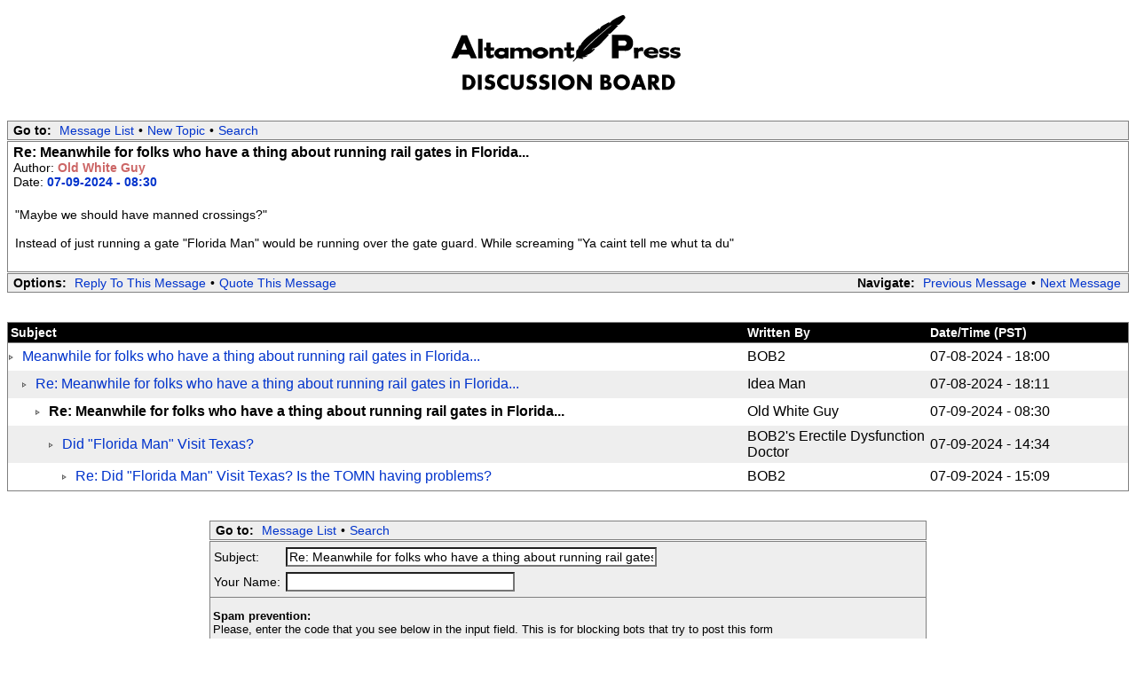

--- FILE ---
content_type: text/html; charset=iso-8859-1
request_url: http://www.altamontpress.com/discussion/read.php?1,265640,265664,quote=1
body_size: 33843
content:
<?xml version="1.0" encoding="iso-8859-1"?><!DOCTYPE html PUBLIC "-//W3C//DTD XHTML 1.0 Transitional//EN" "DTD/xhtml1-transitional.dtd">
<html lang="EN">
  <head>
    <style type="text/css">
      /* Element level classes */

body
{
    color: Black;
    font-size: 14px;
    font-family: Arial;
    background-color: White;
    margin: 8px;
}

td, th
{
    color: Black;
    font-size: 14px;
    font-family: Arial;
}

img
{
    border-width: 0px;
    vertical-align: middle;
}

a
{
    color: #0033CC;
    text-decoration: none;
}
a:active
{
    color: #FF6600;
    text-decoration: none;
}
a:visited
{
    color: #800000;
    text-decoration: none;
}

a:hover
{
    color: #FF6600;
}

input[type=text], input[type=password], input[type=file], select
{
    background-color: White;
    color: Black;
    font-size: 14px;
    font-family: Arial;

    vertical-align: middle;

}

textarea
{
    background-color: White;
    color: Black;
    font-size: 14px;
    font-family: Courier New, Courier;
}

input[type=submit]
{
    border: 1px dotted #808080;
    background-color: #EEEEEE;
    font-size: 14px;
    font-family: Arial;
    vertical-align: middle;
}

input
{
    vertical-align: middle;
}


/* new styles */

#phorum-index
{
    width: 100%;
    border: 1px solid #808080;
    border-bottom-width: 0px;
    text-align: left;
}

#phorum-index th
{
    border-bottom: 1px solid #808080;
    background-color: #000000;
    padding: 3px 0 3px 0;
}

#phorum-index td
{
    font-family: Arial, sans-serif;
    background-color: White;
    padding: 3px 0 3px 0;
    border-bottom: 1px solid #808080;
}

#phorum-index th.forum-name
{
    font-family: Arial, sans-serif;
    font-size: 16px;
    padding: 3px 0 3px 3px;
}

#phorum-index th.forum-name a
{
    color: Black;
}

#phorum-index th.forum-threads
{
    width: 120px;
    text-align: center;
    vertical-align: middle;
}

#phorum-index th.forum-posts
{
    width: 120px;
    text-align: center;
    vertical-align: middle;
}

#phorum-index th.forum-last-post
{
    padding: 3px 15px 3px 3px;
    vertical-align: middle;
}

#phorum-index td.forum-name
{
    font-family: Arial, sans-serif;
    font-size: 14px;
    font-weight: bold;
    padding: 5px 0 5px 15px;
}

#phorum-index td.forum-name p
{
    font-size: 13px;
    font-weight: normal;
    font-family: Arial;
    margin: 0 15px 0 0;
}

#phorum-index td.forum-name small
{
    font-weight: normal;
    font-family: Arial;
}

#phorum-index td.forum-threads
{
    width: 120px;
    text-align: center;
}

#phorum-index td.forum-posts
{
    width: 120px;
    text-align: center;
}

#phorum-index td.forum-last-post
{
    width: 120px;
    padding: 0 15px 0 0;
}

#phorum-menu-table
{
    width: 100%;
    border-width: 0px;
}

#phorum-menu
{
    padding: 5px 3px 0 0;
    vertical-align: top;
    width: 200px;
}

#phorum-content
{
    padding: 5px 0 0 2px;
    vertical-align: top;
}

div.phorum-menu
{
    font-size: 14px;
    font-family: Arial;
    background-color: White;
    border: 1px solid #808080;
    padding: 3px;
}

div.phorum-menu ul
{
    font-weight: bold;
    list-style: none;
    padding: 0;
    margin: 0 0 10px 0;
}

div.phorum-menu li
{
    font-weight: bold;
    font-family: Arial;
    font-size: 14px;
    padding: 0 0 0 15px;
    margin-top:3px;
    background-image: url('templates/default/images/square_bullet.png');
    background-repeat: no-repeat;
    background-position: 1px 2px;
}

div.phorum-menu a
{
    font-weight: normal;
    color: #0033CC;
}

div.phorum-menu a:hover
{
    color: #FF6600;
}

div.phorum-menu a.phorum-current-page
{
    font-weight: bold;
}

#phorum-post-form ul
{
    padding: 0 0 0 20px;
    margin: 3px 0px 8px 0px;
    font-size: 13px;
}

#phorum-post-form li
{
    margin-bottom: 3px;
}

#phorum-attachment-list td
{
    font-size: 13px;
}

    /* Standard classes for use in any page */
    /* PhorumDesignDiv - a div for keeping the forum-size size */
    .PDDiv
    {
        width: 100%;
        text-align: left;
    }
    /* new class for layouting the submit-buttons in IE too */
    .PhorumSubmit {
        border: 1px dotted #808080;
        color: Black;
        background-color: #EEEEEE;
        font-size: 14px;
        font-family: Arial;
        vertical-align: middle;
    }

    .PhorumTitleText
    {
        float: right;
    }

    .PhorumStdBlock
    {
        font-size: 14px;
        font-family: Arial;
        background-color: White;
        border: 1px solid #808080;
/*        width: 100%; */
        padding: 3px;
        text-align: left;
    }

    .PhorumStdBlockHeader
    {
        font-size: 14px;
        font-family: Arial;
        background-color: #EEEEEE;
/*        width: 100%; */
        border-left: 1px solid #808080;
        border-right: 1px solid #808080;
        border-top: 1px solid #808080;
        padding: 3px;
        text-align: left;
    }

    .PhorumHeaderText
    {
        font-weight: bold;
    }

    .PhorumNavBlock
    {
        font-size: 14px;
        font-family: Arial;
        border: 1px solid #808080;
        margin-top: 1px;
        margin-bottom: 1px;
        background-color: #EEEEEE;
/*        width: 100%; */
        padding: 2px 3px 2px 3px;
    }

    .PhorumNavBlock2
    {
        font-size: 14px;
        font-family: Arial;
        border: 0px solid #808080;
        margin-top: 1px;
        margin-bottom: 1px;
        background-color: ;
/*        width: 100%; */
        padding: 2px 3px 2px 3px;
    }

    .PhorumNavHeading
    {
        font-weight: bold;
    }

    A.PhorumNavLink
    {
        color: #0033CC;
        text-decoration: none;
        font-weight: normal;
        font-family: Arial;
        font-size: 14px;
        border-style: solid;
        border-color: #EEEEEE;
        border-width: 1px;
        padding: 0px 4px 0px 4px;
    }

    .PhorumSelectedFolder
    {
        color: #0033CC;
        text-decoration: none;
        font-weight: normal;
        font-family: Arial;
        font-size: 14px;
        border-style: solid;
        border-color: #EEEEEE;
        border-width: 1px;
        padding: 0px 4px 0px 4px;
    }

    A.PhorumNavLink:hover
    {
        background-color: #FFFFFF;
        font-weight: normal;
        font-family: Arial;
        font-size: 14px;
        border-style: solid;
        border-color: #808080;
        border-width: 1px;
        color: #FF6600;
    }

    .PhorumFloatingText
    {
        padding: 10px;
    }

    .PhorumHeadingLeft
    {
        padding-left: 3px;
        font-weight: bold;
    }

    .PhorumUserError
    {
        padding: 10px;
        text-align: center;
        color: Red;
        font-size: 16px;
        font-family: Arial, sans-serif;
        font-weight: bold;
    }

    .PhorumOkMsg
    {
        padding: 10px;
        text-align: center;
        color: DarkGreen;
        font-size: 16px;
        font-family: Arial, sans-serif;
        font-weight: bold;
    }

   .PhorumNewFlag
    {
        font-family: Arial;
        font-size: 10px;
        font-weight: bold;
        color: #CC0000;
    }

    .PhorumNotificationArea
    {
        float: right;
        border-style: dotted;
        border-color: #808080;
        border-width: 1px;
    }

    /* PSUEDO Table classes                                       */
    /* In addition to these, each file that uses them will have a */
    /* column with a style property to set its right margin       */

    .PhorumColumnFloatXSmall
    {
        float: right;
        width: 75px;
    }

    .PhorumColumnFloatSmall
    {
        float: right;
        width: 100px;
    }

    .PhorumColumnFloatMedium
    {
        float: right;
        width: 150px;
    }

    .PhorumColumnFloatLarge
    {
        float: right;
        width: 200px;
    }

    .PhorumColumnFloatXLarge
    {
        float: right;
        width: 400px;
    }

    .PhorumRowBlock
    {
        background-color: White;
        border-bottom: 1px solid #F2F2F2;
        padding: 5px 0px 0px 0px;
    }

    .PhorumRowBlockAlt
    {
        background-color: #EEEEEE;
        border-bottom: 1px solid #F2F2F2;
        padding: 5px 0px 0px 0px;
    }

    /************/


    /* All that is left of the tables */

    .PhorumStdTable
    {
        border-style: solid;
        border-color: #808080;
        border-width: 1px;
        width: 100%;
    }

    .PhorumTableHeader
    {
        background-color: #000000;
        border-bottom-style: solid;
        border-bottom-color: #808080;
        border-bottom-width: 1px;
        color: #FFFFFF;
        font-size: 14px;
        font-family: Arial;
        font-weight: bold;
        padding: 3px;
    }

    .PhorumTableHeaderStrong
    {
        background-color: #000000;
        border-bottom-style: solid;
        border-bottom-color: #808080;
        border-bottom-width: 1px;
        color: #FFFFFF;
        font-size: 14px;
        font-family: Arial;
        font-weight: bold;
        padding: 3px;
    }

    .PhorumTableRow
    {
        background-color: White;
      /*   border-bottom-style: solid; */
      /*   border-bottom-color: #F2F2F2; */
      /*   border-bottom-width: 1px; */
        color: Black;
        font-size: 16px;
        font-family: Arial;
	height: 25px;
        padding: 3px;
    }

    .PhorumTableRowAlt
    {
        background-color: #EEEEEE;
      /*   border-bottom-style: solid; */
      /*   border-bottom-color: #F2F2F2; */
      /*   border-bottom-width: 1px; */
        color: #000000;
        font-size: 16px;
        font-family: Arial;
        height: 25px;
        padding: 3px;
    }

    .PhorumTableRow2
    {
        background-color: #EEEEEE;
        border-bottom-style: solid;
        border-bottom-color: #F2F2F2;
        border-bottom-width: 1px;
        color: #000000;
        font-size: 16px;
        font-family: Arial;
        height: 25px;
        padding: 3px;
    }
   
    table.PhorumFormTable td
    {
        height: 26px;
    }

    /**********************/


    /* Read Page specifics */

    .PhorumReadMessageBlock
    {
        margin-bottom: 5px;
    }

   .PhorumReadBodySubject
    {
        color: Black;
        font-size: 16px;
        font-family: Arial, sans-serif;
        font-weight: bold;
        padding-left: 3px;
    }

    .PhorumReadBodyHead
    {
	color: Black;
	font-size: 14px;
	font-family: Arial;
	padding-left: 3px;
    }

    .PhorumReadBodyText
    {
        font-size: 14px;
        font-family: Arial;
        padding: 5px;
    }

    .PhorumReadNavBlock
    {
        font-size: 14px;
        font-family: Arial;
        border-left: 1px solid #808080;
        border-right: 1px solid #808080;
        border-bottom: 1px solid #808080;
/*        width: 100%; */
        background-color: #EEEEEE;
        padding: 2px 3px 2px 3px;
    }

    /********************/

    /* List page specifics */

    .PhorumListSubText
    {
        color: #707070;
        font-size: 10px;
        font-family: Arial, sans-serif;
    }

    .PhorumListPageLink
    {
        color: #707070;
        font-size: 10px;
        font-family: Arial, sans-serif;
    }

    .PhorumListSubjPrefix
    {
        font-weight: bold;
    }

    /********************/

    /* Posting editor specifics */

    .PhorumListModLink, .PhorumListModLink a
    {
        color: #707070;
        font-size: 10px;
        font-family: Arial, sans-serif;
    }

    .PhorumAttachmentRow {
        border-bottom: 1px solid #EEEEEE;
        padding: 3px 0px 3px 0px;
    }

    /********************/

    /* PM specifics */

    .phorum-recipientblock
    {
        border: 1px solid black;
        position:relative;
        float:left;
        padding: 1px 1px 1px 5px;
        margin: 0px 5px 5px 0px;
        font-size: 13px;
        background-color: White;
        border: 1px solid #808080;
        white-space: nowrap;
    }

    .phorum-pmuserselection
    {
        padding-bottom: 5px;
    }

    .phorum-gaugetable {
        border-collapse: collapse;
    }

    .phorum-gauge {
        border: 1px solid #808080;
        background-color: #EEEEEE;
    }

    .phorum-gaugeprefix {
        border: none;
        background-color: white;
        padding-right: 10px;
    }

    /********************/

    /* Override classes - Must stay at the end */

    .PhorumNarrowBlock
    {
        width: 800px;
    }

    .PhorumSmallFont
    {
        font-size: 13px;
    }

    .PhorumLargeFont
    {
        color: Black;
        font-size: 16px;
        font-family: Arial, sans-serif;
        font-weight: bold;
    }


    .PhorumFooterPlug
    {
        margin-top: 10px;
        font-size: 10px;
        font-family: Arial, sans-serif;
    }



    /*   BBCode styles  */

    blockquote.bbcode
    {
        font-size: 13px;
        margin: 0 0 0 10px;
    }

    blockquote.bbcode div
    {
        margin: 0;
        padding: 5px;
        border: 1px solid #808080;
    }

    blockquote.bbcode strong
    {
        font-style: italic;
        margin: 0 0 3px 0;
    }

    </style>
                <title>Altamont Press Discussion Board :: Discussion :: Re: Meanwhile for folks who have a thing about running rail gates in Florida...</title>
    <script type="text/javascript" src="http://www.altamontpress.com/discussion/mods/editor_tools/editor_tools.js"></script><link rel="stylesheet" type="text/css" href="http://www.altamontpress.com/discussion/mods/editor_tools/editor_tools.css"></link><link rel="stylesheet" href="http://www.altamontpress.com/discussion/mods/editor_tools/colorpicker/js_color_picker_v2.css"/><link rel="stylesheet" type="text/css" href="http://www.altamontpress.com/discussion/mods/spamhurdles/spamhurdles.css"/>  </head>
  <body onload="">
    <div align="center">
      <div class="PDDiv">
        <!--        <span class="PhorumTitleText PhorumLargeFont">
          <a href="http://www.altamontpress.com/discussion/list.php?1">Discussion</a>&nbsp;:&nbsp;          Altamont Press Discussion Board        </span>


        <center><a href="http://www.altamontpress.com/discussion/index.php"><img src="templates/default/images/ap_discussion_logo.gif"></a>
</center>
       <div class="PhorumFloatingText">&nbsp;</div>

-->
<center>


<table width="90%">
<tr>
<td align="center" width="90%"><img src="./templates/default/images/ap_discussion_logo.gif"></td>
</tr>

</table>




</center>

<br>
<div class="PhorumNavBlock" style="text-align: left;">
  <span class="PhorumNavHeading PhorumHeadingLeft">Go to:</span>&nbsp;<a class="PhorumNavLink" href="http://www.altamontpress.com/discussion/list.php?1">Message List</a>&bull;<a class="PhorumNavLink" href="http://www.altamontpress.com/discussion/posting.php?1">New Topic</a>&bull;<a class="PhorumNavLink" href="http://www.altamontpress.com/discussion/search.php?1">Search</a>
<!--&bull;<a class="PhorumNavLink" href="http://www.altamontpress.com/discussion/login.php?1">Log In</a>-->
</div>
<div class="PhorumStdBlock">
  <div class="PhorumReadBodySubject">Re: Meanwhile for folks who have a thing about running rail gates in Florida...</div>
  <div class="PhorumReadBodyHead">Author: <strong><font COLOR="#CC6666">Old White Guy</font></strong>  </div>
  <div class="PhorumReadBodyHead">Date: <strong><font COLOR="#0033CC">07-09-2024 - 08:30</font></strong></div><br />
  <div class="PhorumReadBodyText"> "Maybe we should have manned crossings?"<br />
<br />
Instead of just running a gate "Florida Man" would be running over the gate guard. While screaming "Ya caint tell me whut ta du"</div><br />
  </div>
<div class="PhorumNavBlock">
  <div style="float: right;">
    <span class="PhorumNavHeading">Navigate:</span>&nbsp;<a class="PhorumNavLink" href="http://www.altamontpress.com/discussion/read.php?1,265640,265644#msg-265644">Previous Message</a>&bull;<a class="PhorumNavLink" href="http://www.altamontpress.com/discussion/read.php?1,265640,265669#msg-265669">Next Message</a>
  </div>
  <span class="PhorumNavHeading PhorumHeadingLeft">Options:</span>&nbsp;<a class="PhorumNavLink" href="http://www.altamontpress.com/discussion/read.php?1,265640,265664#REPLY">Reply To This Message</a>&bull;<a class="PhorumNavLink" href="http://www.altamontpress.com/discussion/read.php?1,265640,265664,quote=1#REPLY">Quote This Message</a></div><br /><br />
<table class="PhorumStdTable" cellspacing="0">
  <tr>
    <th class="PhorumTableHeader" align="left">Subject</th>
        <th class="PhorumTableHeader" align="left" nowrap>Written By</th>
    <th class="PhorumTableHeader" align="left" nowrap>Date/Time (PST)</th>
  </tr>
            <tr>
      <td class="PhorumTableRow" style="padding-left: 0px">
        <img src="templates/default/images/carat.gif" border="0" width="8" height="8" alt="" style="vertical-align: middle;" />&nbsp;                    <a href="http://www.altamontpress.com/discussion/read.php?1,265640,265640#msg-265640">Meanwhile for folks who have a thing about running rail gates in Florida...</a>
            <span class="PhorumNewFlag"></span>
                      </td>
            <td class="PhorumTableRow" nowrap="nowrap" width="200">BOB2</td>
      <td class="PhorumTableRow" nowrap="nowrap" width="220">07-08-2024 - 18:00</td>
    </tr>
          <tr>
      <td class="PhorumTableRowAlt" style="padding-left: 15px">
        <img src="templates/default/images/carat.gif" border="0" width="8" height="8" alt="" style="vertical-align: middle;" />&nbsp;                    <a href="http://www.altamontpress.com/discussion/read.php?1,265640,265644#msg-265644">Re: Meanwhile for folks who have a thing about running rail gates in Florida...</a>
            <span class="PhorumNewFlag"></span>
                      </td>
            <td class="PhorumTableRowAlt" nowrap="nowrap" width="200">Idea Man</td>
      <td class="PhorumTableRowAlt" nowrap="nowrap" width="220">07-08-2024 - 18:11</td>
    </tr>
          <tr>
      <td class="PhorumTableRow" style="padding-left: 30px">
        <img src="templates/default/images/carat.gif" border="0" width="8" height="8" alt="" style="vertical-align: middle;" />&nbsp;        <b>Re: Meanwhile for folks who have a thing about running rail gates in Florida...</b>              </td>
            <td class="PhorumTableRow" nowrap="nowrap" width="200">Old White Guy</td>
      <td class="PhorumTableRow" nowrap="nowrap" width="220">07-09-2024 - 08:30</td>
    </tr>
          <tr>
      <td class="PhorumTableRowAlt" style="padding-left: 45px">
        <img src="templates/default/images/carat.gif" border="0" width="8" height="8" alt="" style="vertical-align: middle;" />&nbsp;                    <a href="http://www.altamontpress.com/discussion/read.php?1,265640,265669#msg-265669">Did "Florida Man" Visit Texas?</a>
            <span class="PhorumNewFlag"></span>
                      </td>
            <td class="PhorumTableRowAlt" nowrap="nowrap" width="200">BOB2's Erectile Dysfunction Doctor</td>
      <td class="PhorumTableRowAlt" nowrap="nowrap" width="220">07-09-2024 - 14:34</td>
    </tr>
          <tr>
      <td class="PhorumTableRow" style="padding-left: 60px">
        <img src="templates/default/images/carat.gif" border="0" width="8" height="8" alt="" style="vertical-align: middle;" />&nbsp;                    <a href="http://www.altamontpress.com/discussion/read.php?1,265640,265670#msg-265670">Re: Did "Florida Man" Visit Texas?  Is the TOMN having problems?</a>
            <span class="PhorumNewFlag"></span>
                      </td>
            <td class="PhorumTableRow" nowrap="nowrap" width="200">BOB2</td>
      <td class="PhorumTableRow" nowrap="nowrap" width="220">07-09-2024 - 15:09</td>
    </tr>
  </table><br /><br />
<a name="REPLY"></a><div id="phorum-post-form" align="center">
        <form id="post_form" name="post" action="http://www.altamontpress.com/discussion/posting.php?1" method="post" enctype="multipart/form-data">
    <input type="hidden" name="message_id" value="0" />
<input type="hidden" name="message_id:signature" value="95c2d3ec27f265d023009706eee4a7b5" />
<input type="hidden" name="user_id" value="0" />
<input type="hidden" name="datestamp" value="" />
<input type="hidden" name="status" value="0" />
<input type="hidden" name="author" value="" />
<input type="hidden" name="email" value="" />
<input type="hidden" name="forum_id" value="1" />
<input type="hidden" name="thread" value="265640" />
<input type="hidden" name="parent_id" value="265664" />
<input type="hidden" name="allow_reply" value="1" />
<input type="hidden" name="special" value="" />
<input type="hidden" name="attachments" value="a:0:{}" />
<input type="hidden" name="attachments:signature" value="43fd9bcaadcf7e02016df8ace100b9d4" />
<input type="hidden" name="meta" value="a:0:{}" />
<input type="hidden" name="meta:signature" value="43fd9bcaadcf7e02016df8ace100b9d4" />
<input type="hidden" name="thread_count" value="0" />
<input type="hidden" name="mode" value="reply" />
    <div class="PhorumNavBlock PhorumNarrowBlock" style="text-align: left">
  <span class="PhorumNavHeading PhorumHeadingLeft">Go to:</span>&nbsp;<!--<a class="PhorumNavLink" href="http://www.altamontpress.com/discussion/index.php">Forum List</a>&bull;--><a class="PhorumNavLink" href="http://www.altamontpress.com/discussion/list.php?1">Message List</a>&bull;<a class="PhorumNavLink" href="http://www.altamontpress.com/discussion/search.php?1">Search</a>
<!--&bull;<a class="PhorumNavLink" href="http://www.altamontpress.com/discussion/login.php?1">Log In</a>-->
</div>

    <div class="PhorumStdBlockHeader PhorumNarrowBlock">
  <table class="PhorumFormTable" cellspacing="0" border="0">
        <script type="text/javascript">
      document.write('<input type="submit" name="ignore" style="display:none">');
    </script>
    <tr>
      <td style="white-space: nowrap">Subject:&nbsp;</td>
      <td><input type="text" name="subject" id="phorum_subject" size="50" value="Re: Meanwhile for folks who have a thing about running rail gates in Florida..." /></td>
    </tr>
         
<!--        <tr>
      <td style="white-space: nowrap">Your Email:&nbsp;</td>
      <td width="100%">
                                        <input type="text" name="email" size="30" value="" />
                        </td>
    </tr>
-->
       <tr>
      <td style="white-space: nowrap">Your Name:&nbsp;</td>
      <td width="100%">
                                        <input type="text" name="author" size="30" value="" />
                        </td>
    </tr>
    

              </table>
</div>
<noscript><br/><br/><font size="-1">Help information:<br/><ul><li><a href="http://www.altamontpress.com/discussion/index.php?editor_tools_help=bbcode" target="editor_tools_help">BBcode help</a><br/></ul><br/></font></noscript>    <input type="hidden" 
           name="spamhurdles_key" 
           id="spamhurdles_key_field"
           value="d53d7133852cca07684ba5821cf6b9da" />     <script type="text/javascript">
    <!--
    var today = new Date();
    var expire = new Date();
    expire.setTime(today.getTime() + 3600000*24*30);
    document.cookie = "mod_spamhurdles_key=d53d7133852cca07684ba5821cf6b9da;expires="+
                      expire.toGMTString();
    // -->
    </script> <!-- 
<input type="text" name="commentname" value="">
-->
<script type="text/javascript">
<!--
var a='';var b='%20iepe%20%33tsuslx%20%2D73800%20p_/%20i%/t%20%33tsusl5%20/%200%3yio20%2cpaesorp20%20%9bb2%20%2e200%cpxi20%2cpaesorm30%330% %20s2AA%20stwpd/hbf%20%l97b%20%2%d2A%2CttcA%20stwpd/hb2%20t%20%2Clsn0%20%%lscddi2%20%3e3d%20%2ss0A%2retp0%20%%lscdddE%2CE%2 0%202300%20hwt/nmiiA%20aaf58%20%Dr200%302s00%20hwt/nmi20%2p0%220%tdn%20%rt.rimu/%20%2t91120%202l%%20syer%20%rt.rimu/%20%%20 20%2%%%20%22wnmoalg00%20330f0%203u%%20%22a%20%22wnmoal%20%i20%%20%Dy2%20%2/ooip/.%20%228fe20%2%hgE%20%%v2%20%2/ooip/s%20r%20A%2g3a20%20%/mcsssl0%20%29fe%20%dmm30%2tDa20%20%/mcsssjA%2cA%200%m%l%20%2DAa.s/ee20%20%e28A%20iai%20%p3j%20%2DAa.s/e.00%s00%';var c='0987642513';for(var i=0;i<62;i++) for(var j=0;j<10;j++) a+=b.charAt((parseInt(c.charAt(j))*62)+i);document.writeln(unescape(a));
-->
</script>
<noscript>

</noscript>
<div class="PhorumStdBlockHeader PhorumNarrowBlock"><div id="spamhurdles_captcha"><div id="spamhurdles_captcha_title">Spam prevention:</div><div id="spamhurdles_captcha_explain">Please, enter the code that you see below in the input field. This is for blocking bots that try to post this form automatically.</div><div id="spamhurdles_captcha_image"><pre id="spamhurdles_captcha_asciiart"> ********   **    **  ********         **  **     ** 
 **     **   **  **   **     **        **  ***   *** 
 **     **    ****    **     **        **  **** **** 
 ********      **     **     **        **  ** *** ** 
 **            **     **     **  **    **  **     ** 
 **            **     **     **  **    **  **     ** 
 **            **     ********    ******   **     ** </pre></div><label for="spamhurdles_captcha_answer_input">Enter code: </label><input type="text" name="a6jfjpihvq" id="spamhurdles_captcha_answer_input" value="" size="6" maxlength="5" /></div></div><div class="PhorumStdBlock PhorumNarrowBlock">
  <textarea name="body" id="phorum_textarea" rows="15" cols="50" style="width: 99%">Old White Guy Wrote:
-------------------------------------------------------
&gt; &quot;Maybe we should have manned crossings?&quot;
&gt; 
&gt; Instead of just running a gate &quot;Florida Man&quot; would
&gt; be running over the gate guard. While screaming
&gt; &quot;Ya caint tell me whut ta du&quot;


</textarea>
  </div>

    <div class="PhorumStdBlock PhorumNarrowBlock" style="text-align: right; border-top: none">
    <input type="submit" name="preview" class="PhorumSubmit" value=" Preview " />
  <input type="submit" name="finish" class="PhorumSubmit" value=" Post message " />
  </div>

  </form>
</div>
<script type="text/javascript">editor_tools_lang['bold']  = 'Bold';
editor_tools_lang['italic']  = 'Italic';
editor_tools_lang['underline']  = 'Underline';
editor_tools_lang['strike']  = 'Strike through';
editor_tools_lang['subscript']  = 'Subscript';
editor_tools_lang['superscript']  = 'Superscript';
editor_tools_lang['color']  = 'Select font color';
editor_tools_lang['size']  = 'Select font size';
editor_tools_lang['center']  = 'Center text';
editor_tools_lang['url']  = 'Insert URL';
editor_tools_lang['email']  = 'Insert email address';
editor_tools_lang['image']  = 'Insert image URL';
editor_tools_lang['smiley']  = 'Insert smiley';
editor_tools_lang['subjectsmiley']  = 'Insert smiley into the subject';
editor_tools_lang['hr']  = 'Insert horizontal line';
editor_tools_lang['code']  = 'Formatted code';
editor_tools_lang['quote']  = 'Insert quoted text';
editor_tools_lang['help']  = 'Help information:';
editor_tools_lang['enter url']  = 'Please, enter the URL to which you want to create a link.';
editor_tools_lang['enter url description']  = 'Please, enter a description for the URL.';
editor_tools_lang['invalid url']  = 'The URL is invalid. It should start with http://, https://, ftp:// or mailto:';
editor_tools_lang['enter image url']  = 'Please, enter the URL for the image that you want to add.';
editor_tools_lang['invalid image url']  = 'The URL for the image is invalid. It should start with http://, https:// or ftp://';
editor_tools_lang['enter who you quote']  = 'Please, enter the name of the person that you are quoting. You can leave this empty if you like.';
editor_tools_lang['x-large']  = 'Extra large font';
editor_tools_lang['large']  = 'Large font';
editor_tools_lang['medium']  = 'Medium font';
editor_tools_lang['small']  = 'Small font';
editor_tools_lang['x-small']  = 'Extra small font';
editor_tools_lang['bbcode help']  = 'BBcode help';
editor_tools_lang['smileys help']  = 'Smileys help';
editor_tools_lang['rgb']  = 'RGB';
editor_tools_lang['named']  = 'Named colors';
editor_tools_lang['slides']  = 'Slides';
editor_tools_lang['rgb_size']  = '40';
editor_tools_lang['named_size']  = '90';
editor_tools_lang['slides_size']  = '70';
editor_tools_default_iconheight = 20;
editor_tools_smileys_popupwidth = '150px';
editor_tools_smileys_popupoffset = 0;
editor_tools_subjectsmileys_popupwidth = '150px';
editor_tools_subjectsmileys_popupoffset = 0;
editor_tools_help_chapters[0] = new Array('BBcode help', 'http://www.altamontpress.com/discussion/index.php?editor_tools_help=bbcode');
editor_tools[0] = new Array('help', 'Help information:', 'http://www.altamontpress.com/discussion/mods/editor_tools/icons/help.gif', 'editor_tools_handle_help()', 21, 20);
editor_tools[1] = new Array('bold', 'Bold', 'http://www.altamontpress.com/discussion/mods/editor_tools/icons/bold.gif', 'editor_tools_handle_bold()', 21, 20);
editor_tools[2] = new Array('underline', 'Underline', 'http://www.altamontpress.com/discussion/mods/editor_tools/icons/underline.gif', 'editor_tools_handle_underline()', 21, 20);
editor_tools[3] = new Array('italic', 'Italic', 'http://www.altamontpress.com/discussion/mods/editor_tools/icons/italic.gif', 'editor_tools_handle_italic()', 21, 20);
editor_tools[4] = new Array('strike', 'Strike through', 'http://www.altamontpress.com/discussion/mods/editor_tools/icons/strike.gif', 'editor_tools_handle_strike()', 21, 20);
editor_tools[5] = new Array('subscript', 'Subscript', 'http://www.altamontpress.com/discussion/mods/editor_tools/icons/subscript.gif', 'editor_tools_handle_subscript()', 21, 20);
editor_tools[6] = new Array('superscript', 'Superscript', 'http://www.altamontpress.com/discussion/mods/editor_tools/icons/superscript.gif', 'editor_tools_handle_superscript()', 21, 20);
editor_tools[7] = new Array('size', 'Select font size', 'http://www.altamontpress.com/discussion/mods/editor_tools/icons/size.gif', 'editor_tools_handle_size()', 21, 20);
editor_tools[8] = new Array('center', 'Center text', 'http://www.altamontpress.com/discussion/mods/editor_tools/icons/center.gif', 'editor_tools_handle_center()', 21, 20);
editor_tools[9] = new Array('image', 'Insert image URL', 'http://www.altamontpress.com/discussion/mods/editor_tools/icons/image.gif', 'editor_tools_handle_image()', 21, 20);
editor_tools[10] = new Array('url', 'Insert URL', 'http://www.altamontpress.com/discussion/mods/editor_tools/icons/url.gif', 'editor_tools_handle_url()', 21, 20);
editor_tools[11] = new Array('quote', 'Insert quoted text', 'http://www.altamontpress.com/discussion/mods/editor_tools/icons/quote.gif', 'editor_tools_handle_quote()', 20, 20);
editor_tools[12] = new Array('hr', 'Insert horizontal line', 'http://www.altamontpress.com/discussion/mods/editor_tools/icons/hr.gif', 'editor_tools_handle_hr()', 21, 20);
</script>
<script type="text/javascript">editor_tools_construct();</script><script type="text/javascript">
<!--
var a='';var b='%20i20%8gB%20%20%00n%t.%20vedeyp_%20%2gDa00%2%%e2g20%2y%tn2le30%20%ee%20%0ssu%20%i0_%n%20%2ae2o0%%i00%2rD.A%20%3eE%2%20%n%hg%20%2%22%20%u0%20%2Cd%20%20r%200%cA%2%tn00%00%2%%ie2g20%2a2.t2e20%20s%eA%20/c0mp0%20k3em8rf9%20%e0l00%2%2la20%20%eei30%20rdm2%on0.%20v%l%20%a0ut2%00%2d3as20%20p0%20%2a%r0%20nf00%00%s00% %2C%202em9%2B%20/c00mp0%20iDne%d2%20%22a%20%2r%r2%20%20ul%hy%20%20%vA%20/ergA%20%r0809%20%0hodh0r%r20%22y30%20%oetuB%20f0sse%20%t%eA%20.3t%20%p2B%2D%2CE%2 %2r%202.tA%2A%2022gy0e0%20g0gBss9%20%i3.%20%/tk%a%20%eDne%di%20%2ykuA%2020et0%20s2xygB%20%ed%02rgs%20%a3d00%2r%me82A%20.Dmi2%20%e%20%20l2e%20%dlA%2A%2cA%2 0%3E%2%me20%70%20a22o020%203em8r2A%20%%mB%20%tef%A%20%2cEdme2%20%2D.00%20tui00%2ru2222A%2020flt2oeu%20%%e%20%2ddrnp30%2022erA%20.Dd00%2d%aA%20p%30%70%330% 20s00%0ne%20%20%/tsk%a%20%m%tn2l%20%200g00%20a2o020%20%me2u_20%20k2a%20%/%dn%20%2ehks%20%2Cir%efi2e0%200fB%20v2ca%t%20%l%p_%20%2y2n%20%vDu20%2e8%20%20/%20 20%30%ful%20%20%2r%%r2%20%2%me2u%00%2ryi30%20xh0e00%2r%otIak2A%20%3d%20%2ahs%20%at%%%%00%2%20e0%tht0%20fkm%20%l0cen%20%2%2lu00%2d3d%20%l0n00%2ad%20%20%%20 %20%20icEd%20%20%tegf%A%20%0ul%hg%20%ae0%20%2Et2h%20%addeyp_%00%2r%lB%20%em0.%20vaD5+y%20%/%2i2ysta20%200r0%20f2.mi9%20%e%dt%20%l%iB%20f2g%20%.l9%20%20t%200%2t%20otI0%20%20xhn0e00%2r2cEdmmB%20vk2t%20%00%t.%20vl0gBssd%20%a0f30%20ra2e0%20n3d0eA%20/e%f%l00n%20%22o20%20%te220%20m0raB%20f0h30%20%iB%20fi20%20%2p0%220%p0%2dey20%20%2Eti2h%20%a%otIai30%20n%lA%2022y0e0%20f2.t2elB%20v2y%20%2Cp%r20%2g%m2k00%20tn0nf22gA%20%%f%20%2Dnl2%20%2a2un30%2022%20%2es30%20h%20%20%i20%';var c='0987642513';for(var i=0;i<155;i++) for(var j=0;j<10;j++) a+=b.charAt((parseInt(c.charAt(j))*155)+i);document.writeln(unescape(a));
-->
</script>
<noscript>

</noscript>
        <div class="PhorumFooterPlug" align="center">
          This message board is maintained by:<a href="http://www.altamontpress.com/">Altamont Press</a><br>
	  You can send us an email at <a href="mailto:altamontpress1@gmail.com">altamontpress1@gmail.com</a>
        </div>
      </div>
    </div>

<script src="http://www.google-analytics.com/urchin.js" type="text/javascript">
</script>
<script type="text/javascript">
_uacct = "UA-487714-1";
urchinTracker();
</script>

  </body>


</html>

--- FILE ---
content_type: text/css
request_url: http://www.altamontpress.com/discussion/mods/editor_tools/editor_tools.css
body_size: 1426
content:
#editor-tools {
    padding: 3px;
    margin-bottom: 3px;
    border-bottom: 1px solid #ddd;
    text-align: left;
}

/* padding is arranged in editor_tools.js, so do not define it here. */
#editor-tools .editor-tools-button {
    margin-right: 2px;
    margin-bottom: 2px;
    background-color: #eee;
    border: 1px solid #ddd;
    vertical-align: bottom;
}

#editor-tools .editor-tools-button:hover {
    border: 1px solid #777;
}

.editor-tools-popup {
    text-align: left;
    position:absolute;
    padding: 5px 10px;
    background-color:#eee;
    border:1px solid #777;
    font-family: arial, helvetica, sans-serif;
    z-index: 1000;
}

.editor-tools-popup a,
.editor-tools-popup a:active,
.editor-tools-popup a:visited {
    text-decoration: none;
    color: black;
}

.editor-tools-popup a:hover {
    text-decoration: underline;
}

#editor-tools-smiley-picker img,
#editor-tools-subjectsmiley-picker img {
    border: none;
    margin: 3px;
}

#editor-tools-a-help {
    float: right;
}

/* Override fixes for color picker within XHTML transitional */

* html .colorPickerTab_inactive span,
* html .colorPickerTab_active span{
    position:/**/relative;
}

* html .colorPickerTab_inactive img,
* html .colorPickerTab_active img{
    position:relative;
    left:-3px;
}

* html #dhtmlgoodies_colorPicker .colorPicker_topRow{
    height:20px;
}

